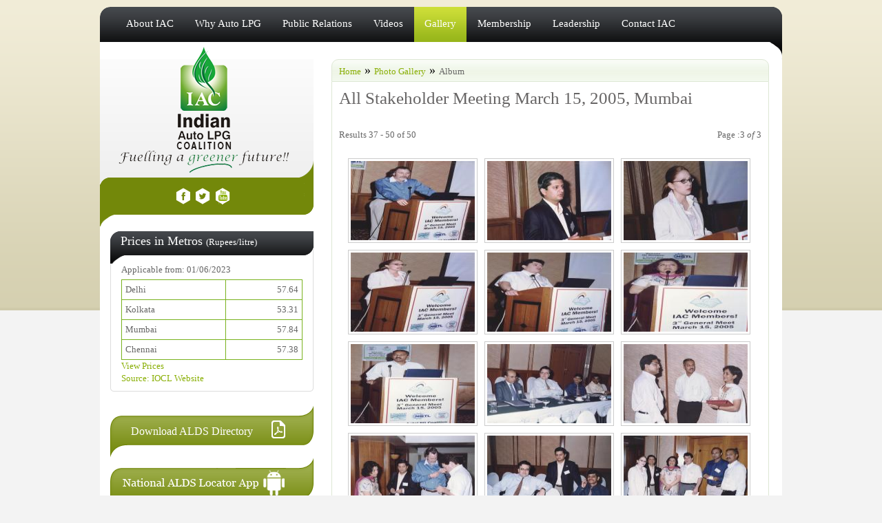

--- FILE ---
content_type: text/css
request_url: http://www.iac.org.in/css/form.css
body_size: 3694
content:
form
	{margin:0; padding:0;}
form, input, select, option, textarea
	{font:normal 13px Georgia, "Times New Roman", Times, serif; color:#666;}

#logoSearch form
	{
	float:left;
	padding:10px 0 0 15px;
	}

#logoSearch .searchFeild
	{float:left; width:213px; height:18px;background:none; border:none; padding:8px 3px;}
#logoSearch .searchBtn {width:63px; height:35px; display:inline-block;}

.membershipForm
	{display:block; padding:10px !important;}
.membershipForm p
	{display:block; margin:0 !important; padding:5px 0!important; height:auto;}
.membershipForm p label
	{float:left; width:200px;}  
.membershipForm p span{display:inline-block; color:#f00; padding-left:3px;}

.membershipForm p input[type=text], input[type=password]
	{width:300px;background:#fff; border:solid 1px #ddd; padding:5px; outline:none;}
.membershipForm p select
	{width:310px;background:#fff; border:solid 1px #ddd; padding:5px;outline:none}
.membershipForm p textarea
	{width:300px;background:#fff; border:solid 1px #ddd; padding:5px; height:100px;outline:none}
.membershipForm p span label
	{width:auto !important; display:inline-block; color:#666; float:none  !important;}
.membershipForm p a
	{display:inline-block;padding:8px 5px;}

.submitBtn		{background:url(../images/spritebutton.png) no-repeat 0 0; width:92px; height:36px; display:inline-block; border:none;}
.loginBtn		{background:url(../images/spritebutton.png) no-repeat 0 -37px; width:92px; height:36px;float:left; border:none;}
.searchBtn2		{background:url(../images/spritebutton.png) no-repeat 0 -74px; width:92px; height:36px; display:inline-block; border:none;}
.sendBtn		{background:url(../images/spritebutton.png) no-repeat 0 -111px; width:92px; height:36px; display:inline-block; border:none;}
.calcdBtn		{background:url(../images/spritebutton.png) no-repeat 0 -228px; width:92px; height:36px; display:inline-block; border:none;}
.resetdBtn		{background:url(../images/spritebutton.png) no-repeat 0 -265px; width:92px; height:36px; display:inline-block; border:none;}



.contactform
	{margin:10px 10px; width:auto !important; border:solid 1px #ddd; background:#eee; float:left; padding:5px !important;}
.contactform div
	{display:block; padding:10px; background:#fff; border:solid 1px #ddd;}
.wFillForm	{width:auto;}		
.wFillForm p
	{
		margin:0;
		padding:0;
		background:linear-gradient(to top, #ECECEC, #F9F9F9) repeat scroll 0 0 #F1F1F1;
		text-align:center !important;
		border:solid 1px #ddd;
	}
.wFillForm p select
	{width:200px;background:#fff; border:solid 1px #ddd; padding:5px; outline:none; margin-bottom:5px;}
	
.savingform
	{display:block;border:solid 1px #ddd; background:#eee; padding:5px !important;}
.savingform h3{display:block !important;padding:3px 0 !important; text-align:center;height:25px;}
.savingform div {display:block; padding:5px; background:#fff; border:solid 1px #ddd;margin-bottom:2px;}		
.savingform div p
	{margin:0!important; padding:5px 0!important; display:block !important; clear:both !important;}
.savingform div p label{float:left; width:450px;}
.savingform div p input[type=text]
	{width:70px;background:#fff; border:solid 1px #ddd; padding:5px; outline:none; text-align:right;font-family:Verdana, Arial, Helvetica, sans-serif;}
div.pdT5Form p{padding:10px 0 !important;}
.savingform div p span{display:block !important;text-align:right;}
.savingform p input[type=button]
	{border:none;}
	
.w400 p label{float:left; width:100px!important;}
.w400 input[type=text], .w400 input[type=password]
{width:200px!important;}	
.login label{ width:80px; float:left;}
.login p { clear:both;}
.login input[type=text], .login input[type=password]
	{width:300px!important; padding:5px; border:solid 1px #ddd !important;}

--- FILE ---
content_type: text/javascript
request_url: http://www.iac.org.in/js/menu.js
body_size: 1184
content:
$(document).ready(function() {

	function megaHoverOver(){
		$(this).find(".sub").stop().fadeTo('fast', 1).show();
		}
	
	function megaHoverOut(){ 
	  $(this).find(".sub").stop().fadeTo('fast', 0, function() {
		  $(this).hide(); 
	  });
	}
	var config = {    
		 sensitivity: 2, // number = sensitivity threshold (must be 1 or higher)    
		 interval: 100, // number = milliseconds for onMouseOver polling interval    
		 over: megaHoverOver, // function = onMouseOver callback (REQUIRED)    
		 timeout: 500, // number = milliseconds delay before onMouseOut    
		 out: megaHoverOut // function = onMouseOut callback (REQUIRED)    
	};

	$("ul#mainNav li .sub").css({'opacity':'0'});
	$("ul#mainNav li").hoverIntent(config);

	/*$("ul#mainNav li").click(function () {
       $('nav ul#mainNav > li .sub').not($(this).children("div").slideDown(400)).hide();
   });*/

/*----------------------------------------------------*/
// Mobile Menu
/*
----------------------------------------------------*/		
		$("#mobile-menu").click(function(){
			$("#menu-mobile").slideToggle("slow");
		});
		
		$("#footer-menu").click(function(){
			$("#footerSitemap").slideToggle("slow");
		});


});


--- FILE ---
content_type: text/plain
request_url: https://www.google-analytics.com/j/collect?v=1&_v=j102&a=1092100084&t=pageview&_s=1&dl=http%3A%2F%2Fwww.iac.org.in%2Falbum.php%3Fgallery_id%3D55%26page%3D3&ul=en-us%40posix&dt=Photo%20Gallery%20-%20All%20Stakeholder%20Meeting%20March%2015%2C%202005%2C%20Mumbai&sr=1280x720&vp=1280x720&_utma=223939587.1235607943.1768747311.1768747311.1768747311.1&_utmz=223939587.1768747311.1.1.utmcsr%3D(direct)%7Cutmccn%3D(direct)%7Cutmcmd%3D(none)&_utmht=1768747311283&_u=IQBCAAABAAAAACAAI~&jid=1435857346&gjid=1051533783&cid=1235607943.1768747311&tid=UA-934193-10&_gid=246240116.1768747311&_r=1&_slc=1&z=697352645
body_size: -284
content:
2,cG-3PVZ507F1H

--- FILE ---
content_type: text/javascript
request_url: http://www.iac.org.in/js/savings_calculator.js
body_size: 3079
content:
function calltwo(){
	var f = document.form1;
	validateForm(f);
	calculatekitcost();
}
function calculate(){
	var f = document.form1;
	var dailyvehiclecost = f.dailyvehicle.value;
	var vehiclemileage = f.vehiclemileage.value;					
	if(dailyvehiclecost != ''){
		if(isNaN(dailyvehiclecost)){
			alert('Please enter a number in daily vehicle running');
			f.dailyvehicle.focus();
			return false;
		}else{
			f.dailyfuel.value = 0;
			f.dailypetrol.value = 0;
			f.dailyvehicle1.value = dailyvehiclecost;
			f.vehiclemileage1.value = 0;
			if(vehiclemileage != ''){
				if(isNaN(vehiclemileage)){
					alert('Please enter a number in daily vehicle Mileage');
					f.vehiclemileage.focus();
					return false;
				}else{
					var temp;
					f.vehiclemileage1.value = f.vehiclemileage.value;
					temp = 5/100 * f.vehiclemileage1.value;
					temp = Math.round(temp);
					f.vehiclemileage1.value = f.vehiclemileage.value - temp;
					var dailyvehiclecost1 = f.dailyvehicle1.value;
					var vehiclemileage1 = f.vehiclemileage1.value;
					if(!isNaN(dailyvehiclecost) && !isNaN(vehiclemileage)){
						f.dailyfuel.value = dailyvehiclecost / vehiclemileage;
						f.dailyfuel.value = Math.round(f.dailyfuel.value);
						f.dailyfuel1.value = dailyvehiclecost1 / vehiclemileage1;
						f.dailyfuel1.value = Math.round(f.dailyfuel1.value);	
					}
				}	
			}
		}	
	}					
}
function calculate1(){
	var f = document.form1;
	if(!isNaN(f.perlitrecost.value) && f.perlitrecost.value != "")
	{
		f.dailypetrol.value = f.perlitrecost.value * f.dailyfuel.value;
		f.dailypetrol.value = Math.round(f.dailypetrol.value);
	}else{
		alert('Please enter a number in Per Litre Cost of Petrol');
		f.perlitrecost.focus();
		return false;
	}
}
function calculatelpgexpense(){
	var f = document.form1;
	if(f.perlitrecost1.value != ""){
		if(isNaN(f.perlitrecost1.value)){
			alert('Please enter a number in Per Litre Cost of LPG');
			f.perlitrecost1.focus();
			return false;
		}else{
			f.dailylpg.value = f.perlitrecost1.value * f.dailyfuel1.value;
			f.dailylpg.value = Math.round(f.dailylpg.value);
		
			f.dailysave.value = f.dailypetrol.value - f.dailylpg.value;
			f.dailysave.value = Math.round(f.dailysave.value);
			
			f.monthlysave.value = f.dailysave.value * 25;
			f.monthlysave.value = Math.round(f.monthlysave.value);
			
			f.yearlysave.value = f.monthlysave.value * 12;	
			f.yearlysave.value = Math.round(f.yearlysave.value);
		}	
	}else{
		alert('Please enter a number in Per Litre Cost of LPG');
		f.perlitrecost1.focus();
		return false;
	}
}	
function chkkitcost(){
	var f = document.form1;
	if((f.kitcost.value != "") && (isNaN(f.kitcost.value))){
		alert('Please enter a number in Kit Cost of LPG');
		f.kitcost.focus();
		return false;
	}	
}
function calculatekitcost(){
	var f = document.form1;
	if(f.kitcost.value != ""){
		if(isNaN(f.kitcost.value)){
			alert('Please enter a number in Kit Cost of LPG');
			f.kitcost.focus();
			return false;
		}else{
			f.recover.value = f.kitcost.value/f.monthlysave.value;
			f.recover.value = Math.round(f.recover.value);
		}
	}					
}